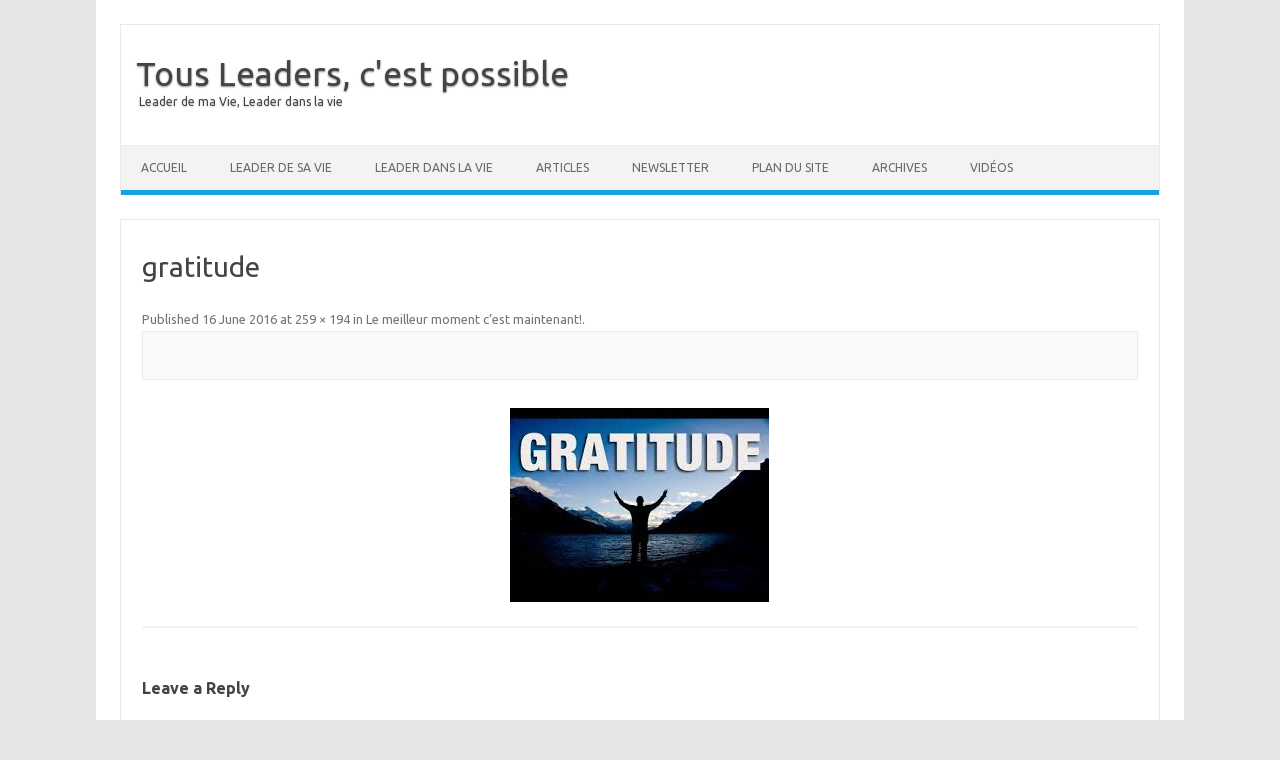

--- FILE ---
content_type: text/html; charset=UTF-8
request_url: http://tousleaders.com/le-meilleur-moment-cest-maintenant/gratitude/
body_size: 5681
content:
<!DOCTYPE html>
<!--[if IE 7]>
<html class="ie ie7" lang="en-US"
	prefix="og: https://ogp.me/ns#" >
<![endif]-->
<!--[if IE 8]>
<html class="ie ie8" lang="en-US"
	prefix="og: https://ogp.me/ns#" >
<![endif]-->
<!--[if !(IE 7) | !(IE 8)  ]><!-->
<html lang="en-US"
	prefix="og: https://ogp.me/ns#" >
<!--<![endif]-->
<head>
<meta charset="UTF-8">
<meta name="viewport" content="width=device-width, initial-scale=1">
<link rel="profile" href="http://gmpg.org/xfn/11">
<link rel="pingback" href="http://tousleaders.com/xmlrpc.php" />
<!--[if lt IE 9]>
<script src="http://tousleaders.com/wp-content/themes/iconic-one/js/html5.js" type="text/javascript"></script>
<![endif]-->
<title>gratitude &#8211; Tous Leaders, c&#039;est possible</title>
<link rel='dns-prefetch' href='//fonts.googleapis.com' />
<link rel='dns-prefetch' href='//s.w.org' />
<link rel="alternate" type="application/rss+xml" title="Tous Leaders, c&#039;est possible &raquo; Feed" href="http://tousleaders.com/feed/" />
<link rel="alternate" type="application/rss+xml" title="Tous Leaders, c&#039;est possible &raquo; Comments Feed" href="http://tousleaders.com/comments/feed/" />
<link rel="alternate" type="application/rss+xml" title="Tous Leaders, c&#039;est possible &raquo; gratitude Comments Feed" href="http://tousleaders.com/le-meilleur-moment-cest-maintenant/gratitude/feed/" />
		<script type="text/javascript">
			window._wpemojiSettings = {"baseUrl":"https:\/\/s.w.org\/images\/core\/emoji\/12.0.0-1\/72x72\/","ext":".png","svgUrl":"https:\/\/s.w.org\/images\/core\/emoji\/12.0.0-1\/svg\/","svgExt":".svg","source":{"concatemoji":"http:\/\/tousleaders.com\/wp-includes\/js\/wp-emoji-release.min.js?ver=5.4.18"}};
			/*! This file is auto-generated */
			!function(e,a,t){var n,r,o,i=a.createElement("canvas"),p=i.getContext&&i.getContext("2d");function s(e,t){var a=String.fromCharCode;p.clearRect(0,0,i.width,i.height),p.fillText(a.apply(this,e),0,0);e=i.toDataURL();return p.clearRect(0,0,i.width,i.height),p.fillText(a.apply(this,t),0,0),e===i.toDataURL()}function c(e){var t=a.createElement("script");t.src=e,t.defer=t.type="text/javascript",a.getElementsByTagName("head")[0].appendChild(t)}for(o=Array("flag","emoji"),t.supports={everything:!0,everythingExceptFlag:!0},r=0;r<o.length;r++)t.supports[o[r]]=function(e){if(!p||!p.fillText)return!1;switch(p.textBaseline="top",p.font="600 32px Arial",e){case"flag":return s([127987,65039,8205,9895,65039],[127987,65039,8203,9895,65039])?!1:!s([55356,56826,55356,56819],[55356,56826,8203,55356,56819])&&!s([55356,57332,56128,56423,56128,56418,56128,56421,56128,56430,56128,56423,56128,56447],[55356,57332,8203,56128,56423,8203,56128,56418,8203,56128,56421,8203,56128,56430,8203,56128,56423,8203,56128,56447]);case"emoji":return!s([55357,56424,55356,57342,8205,55358,56605,8205,55357,56424,55356,57340],[55357,56424,55356,57342,8203,55358,56605,8203,55357,56424,55356,57340])}return!1}(o[r]),t.supports.everything=t.supports.everything&&t.supports[o[r]],"flag"!==o[r]&&(t.supports.everythingExceptFlag=t.supports.everythingExceptFlag&&t.supports[o[r]]);t.supports.everythingExceptFlag=t.supports.everythingExceptFlag&&!t.supports.flag,t.DOMReady=!1,t.readyCallback=function(){t.DOMReady=!0},t.supports.everything||(n=function(){t.readyCallback()},a.addEventListener?(a.addEventListener("DOMContentLoaded",n,!1),e.addEventListener("load",n,!1)):(e.attachEvent("onload",n),a.attachEvent("onreadystatechange",function(){"complete"===a.readyState&&t.readyCallback()})),(n=t.source||{}).concatemoji?c(n.concatemoji):n.wpemoji&&n.twemoji&&(c(n.twemoji),c(n.wpemoji)))}(window,document,window._wpemojiSettings);
		</script>
		<style type="text/css">
img.wp-smiley,
img.emoji {
	display: inline !important;
	border: none !important;
	box-shadow: none !important;
	height: 1em !important;
	width: 1em !important;
	margin: 0 .07em !important;
	vertical-align: -0.1em !important;
	background: none !important;
	padding: 0 !important;
}
</style>
	<link rel='stylesheet' id='wp-block-library-css'  href='http://tousleaders.com/wp-includes/css/dist/block-library/style.min.css?ver=5.4.18' type='text/css' media='all' />
<link rel='stylesheet' id='wpcontentio-css'  href='http://tousleaders.com/wp-content/plugins/wpcontentio-1.2.2/public/css/wpcontentio-public.css?ver=1.2.2' type='text/css' media='all' />
<link rel='stylesheet' id='themonic-fonts-css'  href='https://fonts.googleapis.com/css?family=Ubuntu%3A400%2C700&#038;subset=latin%2Clatin-ext' type='text/css' media='all' />
<link rel='stylesheet' id='themonic-style-css'  href='http://tousleaders.com/wp-content/themes/iconic-one/style.css?ver=1.7.8' type='text/css' media='all' />
<link rel='stylesheet' id='custom-style-css'  href='http://tousleaders.com/wp-content/themes/iconic-one/custom.css?ver=5.4.18' type='text/css' media='all' />
<!--[if lt IE 9]>
<link rel='stylesheet' id='themonic-ie-css'  href='http://tousleaders.com/wp-content/themes/iconic-one/css/ie.css?ver=20130305' type='text/css' media='all' />
<![endif]-->
<script type='text/javascript' src='http://tousleaders.com/wp-includes/js/jquery/jquery.js?ver=1.12.4-wp'></script>
<script type='text/javascript' src='http://tousleaders.com/wp-includes/js/jquery/jquery-migrate.min.js?ver=1.4.1'></script>
<script type='text/javascript' src='http://tousleaders.com/wp-content/plugins/wpcontentio-1.2.2/public/js/wpcontentio-public.js?ver=1.2.2'></script>
<link rel='https://api.w.org/' href='http://tousleaders.com/wp-json/' />
<link rel="EditURI" type="application/rsd+xml" title="RSD" href="http://tousleaders.com/xmlrpc.php?rsd" />
<link rel="wlwmanifest" type="application/wlwmanifest+xml" href="http://tousleaders.com/wp-includes/wlwmanifest.xml" /> 
<meta name="generator" content="WordPress 5.4.18" />
<link rel='shortlink' href='http://tousleaders.com/?p=1486' />
<link rel="alternate" type="application/json+oembed" href="http://tousleaders.com/wp-json/oembed/1.0/embed?url=http%3A%2F%2Ftousleaders.com%2Fle-meilleur-moment-cest-maintenant%2Fgratitude%2F" />
<link rel="alternate" type="text/xml+oembed" href="http://tousleaders.com/wp-json/oembed/1.0/embed?url=http%3A%2F%2Ftousleaders.com%2Fle-meilleur-moment-cest-maintenant%2Fgratitude%2F&#038;format=xml" />
<style data-context="foundation-flickity-css">/*! Flickity v2.0.2
http://flickity.metafizzy.co
---------------------------------------------- */.flickity-enabled{position:relative}.flickity-enabled:focus{outline:0}.flickity-viewport{overflow:hidden;position:relative;height:100%}.flickity-slider{position:absolute;width:100%;height:100%}.flickity-enabled.is-draggable{-webkit-tap-highlight-color:transparent;tap-highlight-color:transparent;-webkit-user-select:none;-moz-user-select:none;-ms-user-select:none;user-select:none}.flickity-enabled.is-draggable .flickity-viewport{cursor:move;cursor:-webkit-grab;cursor:grab}.flickity-enabled.is-draggable .flickity-viewport.is-pointer-down{cursor:-webkit-grabbing;cursor:grabbing}.flickity-prev-next-button{position:absolute;top:50%;width:44px;height:44px;border:none;border-radius:50%;background:#fff;background:hsla(0,0%,100%,.75);cursor:pointer;-webkit-transform:translateY(-50%);transform:translateY(-50%)}.flickity-prev-next-button:hover{background:#fff}.flickity-prev-next-button:focus{outline:0;box-shadow:0 0 0 5px #09f}.flickity-prev-next-button:active{opacity:.6}.flickity-prev-next-button.previous{left:10px}.flickity-prev-next-button.next{right:10px}.flickity-rtl .flickity-prev-next-button.previous{left:auto;right:10px}.flickity-rtl .flickity-prev-next-button.next{right:auto;left:10px}.flickity-prev-next-button:disabled{opacity:.3;cursor:auto}.flickity-prev-next-button svg{position:absolute;left:20%;top:20%;width:60%;height:60%}.flickity-prev-next-button .arrow{fill:#333}.flickity-page-dots{position:absolute;width:100%;bottom:-25px;padding:0;margin:0;list-style:none;text-align:center;line-height:1}.flickity-rtl .flickity-page-dots{direction:rtl}.flickity-page-dots .dot{display:inline-block;width:10px;height:10px;margin:0 8px;background:#333;border-radius:50%;opacity:.25;cursor:pointer}.flickity-page-dots .dot.is-selected{opacity:1}</style><style type="text/css">.recentcomments a{display:inline !important;padding:0 !important;margin:0 !important;}</style><link rel="icon" href="http://tousleaders.com/wp-content/uploads/2015/07/cropped-jmt-fb-profile-32x32.png" sizes="32x32" />
<link rel="icon" href="http://tousleaders.com/wp-content/uploads/2015/07/cropped-jmt-fb-profile-192x192.png" sizes="192x192" />
<link rel="apple-touch-icon" href="http://tousleaders.com/wp-content/uploads/2015/07/cropped-jmt-fb-profile-180x180.png" />
<meta name="msapplication-TileImage" content="http://tousleaders.com/wp-content/uploads/2015/07/cropped-jmt-fb-profile-270x270.png" />
<style>.ios7.web-app-mode.has-fixed header{ background-color: rgba(45,53,63,.88);}</style></head>
<body class="attachment attachment-template-default single single-attachment postid-1486 attachmentid-1486 attachment-jpeg custom-font-enabled single-author">
<div id="page" class="site">
	<header id="masthead" class="site-header" role="banner">
					<div class="io-title-description">
			<a href="http://tousleaders.com/" title="Tous Leaders, c&#039;est possible" rel="home">Tous Leaders, c&#039;est possible</a>
				<br .../> 
								 <a class="site-description">Leader de ma Vie, Leader dans la vie</a>
						</div>
		
		
		<nav id="site-navigation" class="themonic-nav" role="navigation">
			<a class="assistive-text" href="#main" title="Skip to content">Skip to content</a>
			<ul id="menu-top" class="nav-menu"><li id="menu-item-815" class="menu-item menu-item-type-custom menu-item-object-custom menu-item-815"><a href="http://tousleaders.com/accueil/">Accueil</a></li>
<li id="menu-item-974" class="menu-item menu-item-type-taxonomy menu-item-object-category menu-item-974"><a href="http://tousleaders.com/category/leadership-personnel/">Leader de sa Vie</a></li>
<li id="menu-item-822" class="menu-item menu-item-type-taxonomy menu-item-object-category menu-item-822"><a href="http://tousleaders.com/category/leadership/">Leader dans la Vie</a></li>
<li id="menu-item-975" class="menu-item menu-item-type-taxonomy menu-item-object-category menu-item-975"><a href="http://tousleaders.com/category/articles/">Articles</a></li>
<li id="menu-item-920" class="menu-item menu-item-type-post_type menu-item-object-page menu-item-920"><a href="http://tousleaders.com/newsletter-tousleaders/">Newsletter</a></li>
<li id="menu-item-909" class="menu-item menu-item-type-post_type menu-item-object-page menu-item-909"><a href="http://tousleaders.com/plan-du-site/">Plan du site</a></li>
<li id="menu-item-913" class="menu-item menu-item-type-post_type menu-item-object-page menu-item-913"><a href="http://tousleaders.com/archives/">Archives</a></li>
<li id="menu-item-1387" class="menu-item menu-item-type-taxonomy menu-item-object-category menu-item-1387"><a href="http://tousleaders.com/category/videos/">Vidéos</a></li>
</ul>		</nav><!-- #site-navigation -->
		<div class="clear"></div>
	</header><!-- #masthead -->

	<div id="main" class="wrapper">
	<div id="primary" class="site-content">
		<div id="content" role="main">

		
				<article id="post-1486" class="image-attachment post-1486 attachment type-attachment status-inherit hentry">
					<header class="entry-header">
						<h1 class="entry-title">gratitude</h1>

						<footer class="entry-meta">
							<span class="meta-prep meta-prep-entry-date">Published </span> <span class="entry-date"><time class="entry-date" datetime="2016-06-16T09:41:24+00:00">16 June 2016</time></span> at <a href="http://tousleaders.com/wp-content/uploads/2016/06/gratitude.jpg" title="Link to full-size image">259 &times; 194</a> in <a href="http://tousleaders.com/le-meilleur-moment-cest-maintenant/" title="Return to Le meilleur moment c&#8217;est maintenant!" rel="gallery">Le meilleur moment c&#8217;est maintenant!</a>.													</footer><!-- .entry-meta -->

						<nav id="image-navigation" class="navigation" role="navigation">
							<span class="previous-image"></span>
							<span class="next-image"></span>
						</nav><!-- #image-navigation -->
					</header><!-- .entry-header -->

					<div class="entry-content">

						<div class="entry-attachment">
							<div class="attachment">
								<a href="http://tousleaders.com/wp-content/uploads/2016/06/gratitude.jpg" title="gratitude" rel="attachment"><img width="259" height="194" src="http://tousleaders.com/wp-content/uploads/2016/06/gratitude.jpg" class="attachment-960x960 size-960x960" alt="" /></a>

															</div><!-- .attachment -->

						</div><!-- .entry-attachment -->

						<div class="entry-description">
																				</div><!-- .entry-description -->

					</div><!-- .entry-content -->

				</article><!-- #post -->

				
<div id="comments" class="comments-area">

	
	
		<div id="respond" class="comment-respond">
		<h3 id="reply-title" class="comment-reply-title">Leave a Reply <small><a rel="nofollow" id="cancel-comment-reply-link" href="/le-meilleur-moment-cest-maintenant/gratitude/#respond" style="display:none;">Cancel reply</a></small></h3><form action="http://tousleaders.com/wp-comments-post.php" method="post" id="commentform" class="comment-form"><p class="comment-notes"><span id="email-notes">Your email address will not be published.</span> Required fields are marked <span class="required">*</span></p><p class="comment-form-comment"><label for="comment">Comment</label> <textarea id="comment" name="comment" cols="45" rows="8" maxlength="65525" required="required"></textarea></p><p class="comment-form-author"><label for="author">Name <span class="required">*</span></label> <input id="author" name="author" type="text" value="" size="30" maxlength="245" required='required' /></p>
<p class="comment-form-email"><label for="email">Email <span class="required">*</span></label> <input id="email" name="email" type="text" value="" size="30" maxlength="100" aria-describedby="email-notes" required='required' /></p>
<p class="comment-form-url"><label for="url">Website</label> <input id="url" name="url" type="text" value="" size="30" maxlength="200" /></p>
<p class="comment-form-comment-subscribe"><label for="cren_subscribe_to_comment"><input id="cren_subscribe_to_comment" name="cren_subscribe_to_comment" type="checkbox" value="on" >Notify me via e-mail if anyone answers my comment.</label></p>

<!-- Subscribe to Comments Reloaded version 200422 --><!-- Subscribe to comments Reloaded MP: '/comment-subscriptions/' --><!-- BEGIN: subscribe to comments reloaded --><p class='comment-form-subscriptions'><label for='subscribe-reloaded'><input style='width:30px' type='checkbox' name='subscribe-reloaded' id='subscribe-reloaded' value='yes' /> Notifiez-moi des commentaires à venir via email. Vous pouvez aussi vous <a href='http://tousleaders.com/comment-subscriptions/?srp=1486&amp;srk=95a7f5bc40782bdbfb64d897e2faeb29&amp;sra=s&amp;srsrc=f'>abonner</a>sans commenter.</label></p><!-- END: subscribe to comments reloaded --><p class="form-submit"><input name="submit" type="submit" id="submit" class="submit" value="Post Comment" /> <input type='hidden' name='comment_post_ID' value='1486' id='comment_post_ID' />
<input type='hidden' name='comment_parent' id='comment_parent' value='0' />
</p><p style="display: none;"><input type="hidden" id="akismet_comment_nonce" name="akismet_comment_nonce" value="b219c8fc78" /></p><p style="display: none;"><input type="hidden" id="ak_js" name="ak_js" value="114"/></p></form>	</div><!-- #respond -->
	
</div><!-- #comments .comments-area -->
			
		</div><!-- #content -->
	</div><!-- #primary -->

	</div><!-- #main .wrapper -->
	<footer id="colophon" role="contentinfo">
		<div class="site-info">
		<div class="footercopy">© Copyright TousLeaders-2014</div>
		<div class="footercredit">Pour faire de Chacun un leader de sa Vie et un Leader dans la Vie</div>
		<div class="clear"></div>
		</div><!-- .site-info -->
		</footer><!-- #colophon -->
		<div class="site-wordpress">
				<a href="http://themonic.com/iconic-one/">Iconic One</a> Theme | Powered by <a href="http://wordpress.org">Wordpress</a>
				</div><!-- .site-info -->
				<div class="clear"></div>
</div><!-- #page -->

<!-- Powered by WPtouch: 4.3.37 --><script type='text/javascript' src='http://tousleaders.com/wp-includes/js/comment-reply.min.js?ver=5.4.18'></script>
<script type='text/javascript' src='http://tousleaders.com/wp-content/themes/iconic-one/js/selectnav.js?ver=1.0'></script>
<script type='text/javascript' src='http://tousleaders.com/wp-includes/js/wp-embed.min.js?ver=5.4.18'></script>
<script async="async" type='text/javascript' src='http://tousleaders.com/wp-content/plugins/akismet/_inc/form.js?ver=4.1.6'></script>
</body>
</html>
<!--
Performance optimized by W3 Total Cache. Learn more: https://www.boldgrid.com/w3-total-cache/


Served from: tousleaders.com @ 2026-02-03 12:28:48 by W3 Total Cache
-->